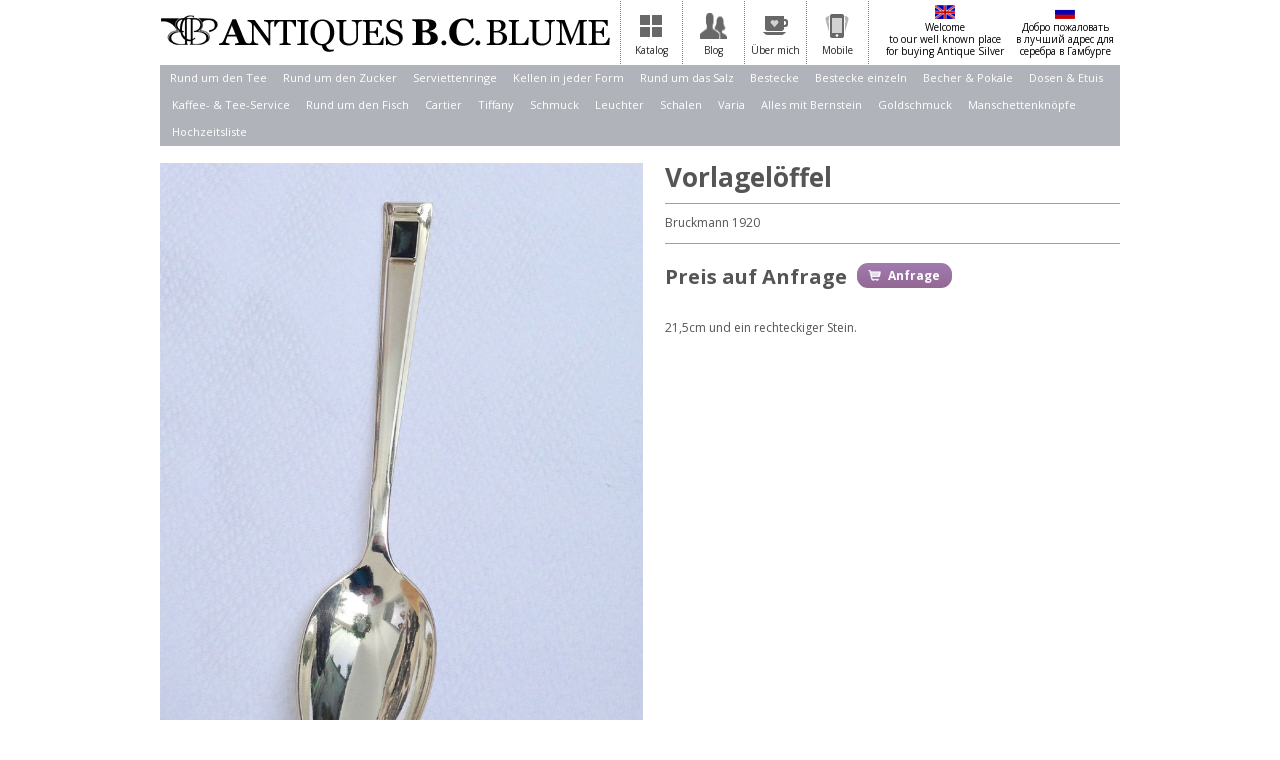

--- FILE ---
content_type: text/html; charset=utf-8
request_url: http://antiques-blume.com/item/1189-vorlageloffel
body_size: 6420
content:
<!DOCTYPE HTML>
<html lang="de">
<head>
  <meta charset=utf-8>
  <link href="/assets/application-b1ff3fe7b200348f29145aa3798bcdf4.css" media="all" rel="stylesheet" type="text/css" />
  <script src="/assets/application-04ce62d75230d010450dd817c2ee5acc.js" type="text/javascript"></script>
  <meta content="authenticity_token" name="csrf-param" />
<meta content="SrsVM3h+5ggLSCvCTva6CtvFDVY+XdLjtdNYyOer49A=" name="csrf-token" />
  <title>Antiques B.C. Blume - Vorlagelöffel</title>
<meta name="description" content="21,5cm und ein rechteckiger Stein.">
<meta name="keywords" content="Vorlagelöffel, Antiques B.C. Blume, Altes Silber">

  <title>Antiques B.C. Blume</title>
  <link href='http://fonts.googleapis.com/css?family=Open+Sans:400,700,600' rel='stylesheet' type='text/css'>
  <!--[if IE 8]><link rel="stylesheet" type="text/css" href="css/ie.css" /><![endif]-->
  <!--[if IE]><script type="text/javascript" src="js/ie.js"></script><![endif]-->
  <script type="text/javascript">
  var _gaq = _gaq || [];
  _gaq.push(['_setAccount', 'UA-39594714-1']);
  _gaq.push(['_trackPageview']);

  (function() {
    var ga = document.createElement('script'); ga.type = 'text/javascript'; ga.async = true;
    ga.src = ('https:' == document.location.protocol ? 'https://ssl' : 'http://www') + '.google-analytics.com/ga.js';
    var s = document.getElementsByTagName('script')[0]; s.parentNode.insertBefore(ga, s);
  })();
</script>
</head>
<body>
  <div id="wrapper">
    <header id="header">
      <div class="menu">
        <strong class="logo" style="width: 450px;margin-right: 10px;"><a href="/">Antiques B.C. Blume</a></strong>
        <ul class="top-nav">
          <li>
            <a href="/katalog">
              <span><img alt="Katalog" height="22" src="/assets/ico-01-46fe87451661241744ee235a8334f9e8.png" width="22" /></span>
              <strong>Katalog</strong>
            </a>
          </li>
          <li>
            <a href="/magazin">
              <span><img src="/assets/ico-02.png" alt="Magazin" width="27" height="26" /></span>
              <strong>Blog</strong>
            </a>
          </li>
          <li>
            <a href="/team">
              <span><img src="/assets/ico-04.png" alt="Über mich" width="25" height="19" /></span>
              <strong>Über mich</strong>
            </a>
          </li>
          <li>
            <a href="/mobile">
              <span><img src="/assets/ico-08.png" alt="Mobile" width="24" height="24" /></span>
              <strong>Mobile</strong>
            </a>
          </li>
        </ul>
        <ul class="panel">
          <li class="login" style="margin-top: 5px;">
            <img alt="En" src="/assets/en-504a6de8fb811bb48e83113b7eac6916.png" /><strong style="color: #000000;">Welcome<br>to our well known place<br>for buying Antique Silver</strong>
          </li>
          <li class="login" style="margin-top: 5px;">
            <img alt="Ru" src="/assets/ru-5e98e2010ec864fac69821502c013107.png" /><strong style="color: #000000;">Добро пожаловать<br>в лучший адрес для<br>серебра в Гамбурге</strong>
          </li>
        </ul>
        <!-- <ul class="panel">
          <li>
            <a href="#">
              <span><img class="hover" src="/assets/ico-09.png" alt="" width="26" height="23" /><img src="/assets/ico-09-alt.png" alt="" width="26" height="23" /></span>
              <strong>1 Stuck</strong>
            </a>
          </li>
          <li class="login">
            <a href="#">
              <em>jetzt anmelden</em>
              <strong>10 &euro; Neukunden-Rabatt</strong>
            </a>
          </li>
        </ul> -->
      </div>
      <nav id="nav">
        <ul>
          <li><a href="/katalog/rund+um+den+tee">Rund um den Tee</a></li>
          <li><a href="/katalog/rund+um+den+zucker">Rund um den Zucker</a></li>
          <li><a href="/katalog/serviettenringe">Serviettenringe</a></li>
          <li><a href="/katalog/kellen+in+jeder+form">Kellen in jeder Form</a></li>
          <li><a href="/katalog/rund+um+das+salz">Rund um das Salz</a></li>
          <li><a href="/katalog/bestecke">Bestecke</a></li>
          <li><a href="/katalog/bestecke+einzeln">Bestecke einzeln</a></li>
          <li><a href="/katalog/becher+%26+pokale">Becher &amp; Pokale</a></li>
          <li><a href="/katalog/dosen+%26+etuis">Dosen &amp; Etuis</a></li>
          <li><a href="/katalog/kaffee-+%26+tee-service">Kaffee- &amp; Tee-Service</a></li>
          <li><a href="/katalog/rund+um+den+fisch">Rund um den Fisch</a></li>
          <li><a href="/katalog/cartier">Cartier</a></li>
          <li><a href="/katalog/tiffany">Tiffany</a></li>
          <li><a href="/katalog/schmuck">Schmuck</a></li>
          <li><a href="/katalog/leuchter">Leuchter</a></li>
          <li><a href="/katalog/schalen">Schalen</a></li>
          <li><a href="/katalog/varia">Varia</a></li>
          <li><a href="/katalog/alles+mit+bernstein">Alles mit Bernstein</a></li>
          <li><a href="/katalog/goldschmuck">Goldschmuck</a></li>
          <li><a href="/katalog/manschettenkn%C3%B6pfe">Manschettenknöpfe</a></li>
          <li><a href="/katalog/hochzeitsliste">Hochzeitsliste</a></li>
        </ul>
      </nav>
    </header>

    <div id="page">
    </div>


    <section class="product">
  <div class="gallery-block">
    <div class="gallery">
      <div class="mask">
        <div class="slideset">
          <div class="slide"><img src="http://combinio.com/galleryapp/backend/images/1370820838.jpg" alt="" width="483"/></div>
            <!-- <div class="slide"><img src="/assets/img-08.jpg" alt="" width="483" height="361" /></div>
            <div class="slide"><img src="/assets/img-08.jpg" alt="" width="483" height="361" /></div> -->
          </div>
        </div>
      </div>
      <!-- <div class="thumbnails">
        <div class="mask">
          <div class="slideset">
            <div class="slide active"><a href="#"><img src="/assets/img-09.jpg" alt="" width="111" height="74" /></a></div>
            <div class="slide"><a href="#"><img src="/assets/img-10.jpg" alt="" width="105" height="74" /></a></div>
            <div class="slide"><a href="#"><img src="/assets/img-11.jpg" alt="" width="89" height="74" /></a></div>
          </div>
        </div>
      </div> -->
    </div>
    <div class="text-block">
      <h2><strong>Vorlagelöffel</strong><br></h2>
      <div class="text">
        <p>Bruckmann 1920</p>
      </div>
      <div class="area">

        <strong><span style="font-size:20px;">Preis auf Anfrage</span></strong>
        <a id="request-button" class="button" href="#">Anfrage</a><br>
      </div>
      <div id="request-form" style="display:none;" class="request-form">
        <form accept-charset="UTF-8" action="/request" class="login-form" method="post"><div style="margin:0;padding:0;display:inline"><input name="utf8" type="hidden" value="&#x2713;" /><input name="authenticity_token" type="hidden" value="SrsVM3h+5ggLSCvCTva6CtvFDVY+XdLjtdNYyOer49A=" /></div>
        <fieldset>
          <p class="request-header">Eine Anfrage an Frau Blume stellen:</p>
          <h4 id="request_email_label">Bitte korrekte E-Mail-Adresse eingeben:</h4>
          <div class="row ">
            <input id="request_email" name="request_email" type="text" value="E-Mail-Adresse eingeben" />
            <input id="item" name="item" type="hidden" value="1189" />
          </div>
          <div class="row">
            <textarea class="request-form-textarea" id="request_text" name="request_text">
</textarea>
          </div>
          <input id="submit_button" name="commit" type="submit" value="Anfrage senden" />
        </fieldset>
</form>      </div>
      <div class="blocktext">
        <p><p>21,5cm und ein rechteckiger Stein.</p></p>
      </div>
    </div>
  </section>
  <br><br>
  <section class="section">
    <header class="heading">
      <h2><strong>Mehr aus Bestecke einzeln</strong></h2>
    </header>
    <ul class="items-list">
      <li>
        <a href="/item/3286-hamburg-1780"><img alt="brand" height="175" src="http://combinio.com/galleryapp/backend/images/square_1456244961.jpg" width="175" /></a>
        <div class="text" style="background:none;">
          <ul class="add-nav">
            <li><a href="/item/3286-hamburg-1780">Details</a></li>
          </ul>
        </div>
      </li>
      <li>
        <a href="/item/3250-traubenschere"><img alt="brand" height="175" src="http://combinio.com/galleryapp/backend/images/square_1450652192.jpg" width="175" /></a>
        <div class="text" style="background:none;">
          <ul class="add-nav">
            <li><a href="/item/3250-traubenschere">Details</a></li>
          </ul>
        </div>
      </li>
      <li>
        <a href="/item/3248-tortenheber"><img alt="brand" height="175" src="http://combinio.com/galleryapp/backend/images/square_1450651762.jpg" width="175" /></a>
        <div class="text" style="background:none;">
          <ul class="add-nav">
            <li><a href="/item/3248-tortenheber">Details</a></li>
          </ul>
        </div>
      </li>
      <li>
        <a href="/item/3207-tortenheber"><img alt="brand" height="175" src="http://combinio.com/galleryapp/backend/images/square_1448807588.jpg" width="175" /></a>
        <div class="text" style="background:none;">
          <ul class="add-nav">
            <li><a href="/item/3207-tortenheber">Details</a></li>
          </ul>
        </div>
      </li>
      <li>
        <a href="/item/3201-holland-1737"><img alt="brand" height="175" src="http://combinio.com/galleryapp/backend/images/square_1448279542.jpg" width="175" /></a>
        <div class="text" style="background:none;">
          <ul class="add-nav">
            <li><a href="/item/3201-holland-1737">Details</a></li>
          </ul>
        </div>
      </li>
      <li>
        <a href="/item/3036-heber"><img alt="brand" height="175" src="http://combinio.com/galleryapp/backend/images/square_1434106405.jpg" width="175" /></a>
        <div class="text" style="background:none;">
          <ul class="add-nav">
            <li><a href="/item/3036-heber">Details</a></li>
          </ul>
        </div>
      </li>
      <li>
        <a href="/item/2964-vorlageloffel"><img alt="brand" height="175" src="http://combinio.com/galleryapp/backend/images/square_1430391344.jpg" width="175" /></a>
        <div class="text" style="background:none;">
          <ul class="add-nav">
            <li><a href="/item/2964-vorlageloffel">Details</a></li>
          </ul>
        </div>
      </li>
      <li>
        <a href="/item/2943-eiszange-georg-jensen"><img alt="brand" height="175" src="http://combinio.com/galleryapp/backend/images/square_1429544326.jpg" width="175" /></a>
        <div class="text" style="background:none;">
          <ul class="add-nav">
            <li><a href="/item/2943-eiszange-georg-jensen">Details</a></li>
          </ul>
        </div>
      </li>
      <li>
        <a href="/item/2939-spargelheber"><img alt="brand" height="175" src="http://combinio.com/galleryapp/backend/images/square_1429542931.jpg" width="175" /></a>
        <div class="text" style="background:none;">
          <ul class="add-nav">
            <li><a href="/item/2939-spargelheber">Details</a></li>
          </ul>
        </div>
      </li>
      <li>
        <a href="/item/2908-vorlageloffel"><img alt="brand" height="175" src="http://combinio.com/galleryapp/backend/images/square_1428397258.jpg" width="175" /></a>
        <div class="text" style="background:none;">
          <ul class="add-nav">
            <li><a href="/item/2908-vorlageloffel">Details</a></li>
          </ul>
        </div>
      </li>
      <li>
        <a href="/item/2923-heber"><img alt="brand" height="175" src="http://combinio.com/galleryapp/backend/images/square_1428396969.jpg" width="175" /></a>
        <div class="text" style="background:none;">
          <ul class="add-nav">
            <li><a href="/item/2923-heber">Details</a></li>
          </ul>
        </div>
      </li>
      <li>
        <a href="/item/2927-schweden-um-1900"><img alt="brand" height="175" src="http://combinio.com/galleryapp/backend/images/square_1428099024.jpg" width="175" /></a>
        <div class="text" style="background:none;">
          <ul class="add-nav">
            <li><a href="/item/2927-schweden-um-1900">Details</a></li>
          </ul>
        </div>
      </li>
      <li>
        <a href="/item/2903-spargelheber"><img alt="brand" height="175" src="http://combinio.com/galleryapp/backend/images/square_1427749617.jpg" width="175" /></a>
        <div class="text" style="background:none;">
          <ul class="add-nav">
            <li><a href="/item/2903-spargelheber">Details</a></li>
          </ul>
        </div>
      </li>
      <li>
        <a href="/item/2801-gebackzange"><img alt="brand" height="175" src="http://combinio.com/galleryapp/backend/images/square_1421709230.jpg" width="175" /></a>
        <div class="text" style="background:none;">
          <ul class="add-nav">
            <li><a href="/item/2801-gebackzange">Details</a></li>
          </ul>
        </div>
      </li>
      <li>
        <a href="/item/2764-tortenheber"><img alt="brand" height="175" src="http://combinio.com/galleryapp/backend/images/square_1421158114.jpg" width="175" /></a>
        <div class="text" style="background:none;">
          <ul class="add-nav">
            <li><a href="/item/2764-tortenheber">Details</a></li>
          </ul>
        </div>
      </li>
      <li>
        <a href="/item/2745-evald-nielsen"><img alt="brand" height="175" src="http://combinio.com/galleryapp/backend/images/square_1420672985.jpg" width="175" /></a>
        <div class="text" style="background:none;">
          <ul class="add-nav">
            <li><a href="/item/2745-evald-nielsen">Details</a></li>
          </ul>
        </div>
      </li>
      <li>
        <a href="/item/2728-spargelzange"><img alt="brand" height="175" src="http://combinio.com/galleryapp/backend/images/square_1420542072.jpg" width="175" /></a>
        <div class="text" style="background:none;">
          <ul class="add-nav">
            <li><a href="/item/2728-spargelzange">Details</a></li>
          </ul>
        </div>
      </li>
      <li>
        <a href="/item/2707-pastetenheber"><img alt="brand" height="175" src="http://combinio.com/galleryapp/backend/images/square_1418398101.jpg" width="175" /></a>
        <div class="text" style="background:none;">
          <ul class="add-nav">
            <li><a href="/item/2707-pastetenheber">Details</a></li>
          </ul>
        </div>
      </li>
      <li>
        <a href="/item/2703-deutsch-1860"><img alt="brand" height="175" src="http://combinio.com/galleryapp/backend/images/square_1418210879.jpg" width="175" /></a>
        <div class="text" style="background:none;">
          <ul class="add-nav">
            <li><a href="/item/2703-deutsch-1860">Details</a></li>
          </ul>
        </div>
      </li>
      <li>
        <a href="/item/2699-loffel-mit-schiff"><img alt="brand" height="175" src="http://combinio.com/galleryapp/backend/images/square_1418209379.jpg" width="175" /></a>
        <div class="text" style="background:none;">
          <ul class="add-nav">
            <li><a href="/item/2699-loffel-mit-schiff">Details</a></li>
          </ul>
        </div>
      </li>
      <li>
        <a href="/item/2696-vorlageloffel"><img alt="brand" height="175" src="http://combinio.com/galleryapp/backend/images/square_1418208470.jpg" width="175" /></a>
        <div class="text" style="background:none;">
          <ul class="add-nav">
            <li><a href="/item/2696-vorlageloffel">Details</a></li>
          </ul>
        </div>
      </li>
      <li>
        <a href="/item/2693-augsburger-faden"><img alt="brand" height="175" src="http://combinio.com/galleryapp/backend/images/square_1418058106.jpg" width="175" /></a>
        <div class="text" style="background:none;">
          <ul class="add-nav">
            <li><a href="/item/2693-augsburger-faden">Details</a></li>
          </ul>
        </div>
      </li>
      <li>
        <a href="/item/2689-jugendstil"><img alt="brand" height="175" src="http://combinio.com/galleryapp/backend/images/square_1417875397.jpg" width="175" /></a>
        <div class="text" style="background:none;">
          <ul class="add-nav">
            <li><a href="/item/2689-jugendstil">Details</a></li>
          </ul>
        </div>
      </li>
      <li>
        <a href="/item/2687-spargelheber"><img alt="brand" height="175" src="http://combinio.com/galleryapp/backend/images/square_1417874554.jpg" width="175" /></a>
        <div class="text" style="background:none;">
          <ul class="add-nav">
            <li><a href="/item/2687-spargelheber">Details</a></li>
          </ul>
        </div>
      </li>
      <li>
        <a href="/item/2682-prunkvoller-spargelheber"><img alt="brand" height="175" src="http://combinio.com/galleryapp/backend/images/square_1417872714.jpg" width="175" /></a>
        <div class="text" style="background:none;">
          <ul class="add-nav">
            <li><a href="/item/2682-prunkvoller-spargelheber">Details</a></li>
          </ul>
        </div>
      </li>
      <li>
        <a href="/item/2681-kopenhagen-1843"><img alt="brand" height="175" src="http://combinio.com/galleryapp/backend/images/square_1417872453.jpg" width="175" /></a>
        <div class="text" style="background:none;">
          <ul class="add-nav">
            <li><a href="/item/2681-kopenhagen-1843">Details</a></li>
          </ul>
        </div>
      </li>
      <li>
        <a href="/item/2654-salatbesteck-2-teilig"><img alt="brand" height="175" src="http://combinio.com/galleryapp/backend/images/square_1416350437.jpg" width="175" /></a>
        <div class="text" style="background:none;">
          <ul class="add-nav">
            <li><a href="/item/2654-salatbesteck-2-teilig">Details</a></li>
          </ul>
        </div>
      </li>
      <li>
        <a href="/item/2547-vorlageloffel-handarbeit"><img alt="brand" height="175" src="http://combinio.com/galleryapp/backend/images/square_1414347487.jpg" width="175" /></a>
        <div class="text" style="background:none;">
          <ul class="add-nav">
            <li><a href="/item/2547-vorlageloffel-handarbeit">Details</a></li>
          </ul>
        </div>
      </li>
      <li>
        <a href="/item/2494-traubenschere"><img alt="brand" height="175" src="http://combinio.com/galleryapp/backend/images/square_1405521144.jpg" width="175" /></a>
        <div class="text" style="background:none;">
          <ul class="add-nav">
            <li><a href="/item/2494-traubenschere">Details</a></li>
          </ul>
        </div>
      </li>
      <li>
        <a href="/item/2359-pastetenheber-mit-halbedelstein"><img alt="brand" height="175" src="http://combinio.com/galleryapp/backend/images/square_1399237215.jpg" width="175" /></a>
        <div class="text" style="background:none;">
          <ul class="add-nav">
            <li><a href="/item/2359-pastetenheber-mit-halbedelstein">Details</a></li>
          </ul>
        </div>
      </li>
      <li>
        <a href="/item/2343-tranchierbesteck-3-tlg"><img alt="brand" height="175" src="http://combinio.com/galleryapp/backend/images/square_1399028184.jpg" width="175" /></a>
        <div class="text" style="background:none;">
          <ul class="add-nav">
            <li><a href="/item/2343-tranchierbesteck-3-tlg">Details</a></li>
          </ul>
        </div>
      </li>
      <li>
        <a href="/item/2200-tortenheber-chippendale"><img alt="brand" height="175" src="http://combinio.com/galleryapp/backend/images/square_1395850742.jpg" width="175" /></a>
        <div class="text" style="background:none;">
          <ul class="add-nav">
            <li><a href="/item/2200-tortenheber-chippendale">Details</a></li>
          </ul>
        </div>
      </li>
      <li>
        <a href="/item/2182-spargelheber"><img alt="brand" height="175" src="http://combinio.com/galleryapp/backend/images/square_1395658266.jpg" width="175" /></a>
        <div class="text" style="background:none;">
          <ul class="add-nav">
            <li><a href="/item/2182-spargelheber">Details</a></li>
          </ul>
        </div>
      </li>
      <li>
        <a href="/item/2169-russland-1856"><img alt="brand" height="175" src="http://combinio.com/galleryapp/backend/images/square_1395416003.jpg" width="175" /></a>
        <div class="text" style="background:none;">
          <ul class="add-nav">
            <li><a href="/item/2169-russland-1856">Details</a></li>
          </ul>
        </div>
      </li>
      <li>
        <a href="/item/2130-tortenheber-spaten"><img alt="brand" height="175" src="http://combinio.com/galleryapp/backend/images/square_1392739877.jpg" width="175" /></a>
        <div class="text" style="background:none;">
          <ul class="add-nav">
            <li><a href="/item/2130-tortenheber-spaten">Details</a></li>
          </ul>
        </div>
      </li>
      <li>
        <a href="/item/2123-3-verschiedene-vorlageloffel"><img alt="brand" height="175" src="http://combinio.com/galleryapp/backend/images/square_1392737115.jpg" width="175" /></a>
        <div class="text" style="background:none;">
          <ul class="add-nav">
            <li><a href="/item/2123-3-verschiedene-vorlageloffel">Details</a></li>
          </ul>
        </div>
      </li>
      <li>
        <a href="/item/2117-vorlageloffel-handarbeit"><img alt="brand" height="175" src="http://combinio.com/galleryapp/backend/images/square_1392651905.jpg" width="175" /></a>
        <div class="text" style="background:none;">
          <ul class="add-nav">
            <li><a href="/item/2117-vorlageloffel-handarbeit">Details</a></li>
          </ul>
        </div>
      </li>
      <li>
        <a href="/item/2113-wien-1870"><img alt="brand" height="175" src="http://combinio.com/galleryapp/backend/images/square_1392649132.jpg" width="175" /></a>
        <div class="text" style="background:none;">
          <ul class="add-nav">
            <li><a href="/item/2113-wien-1870">Details</a></li>
          </ul>
        </div>
      </li>
      <li>
        <a href="/item/2111-3-verschiedene-vorlageloffel"><img alt="brand" height="175" src="http://combinio.com/galleryapp/backend/images/square_1392648599.jpg" width="175" /></a>
        <div class="text" style="background:none;">
          <ul class="add-nav">
            <li><a href="/item/2111-3-verschiedene-vorlageloffel">Details</a></li>
          </ul>
        </div>
      </li>
      <li>
        <a href="/item/2104-loffel-mit-schiff"><img alt="brand" height="175" src="http://combinio.com/galleryapp/backend/images/square_1392374318.jpg" width="175" /></a>
        <div class="text" style="background:none;">
          <ul class="add-nav">
            <li><a href="/item/2104-loffel-mit-schiff">Details</a></li>
          </ul>
        </div>
      </li>
      <li>
        <a href="/item/2091-danemark-1930-cohr"><img alt="brand" height="175" src="http://combinio.com/galleryapp/backend/images/square_1392218003.jpg" width="175" /></a>
        <div class="text" style="background:none;">
          <ul class="add-nav">
            <li><a href="/item/2091-danemark-1930-cohr">Details</a></li>
          </ul>
        </div>
      </li>
      <li>
        <a href="/item/2089-kasehobel"><img alt="brand" height="175" src="http://combinio.com/galleryapp/backend/images/square_1392217446.jpg" width="175" /></a>
        <div class="text" style="background:none;">
          <ul class="add-nav">
            <li><a href="/item/2089-kasehobel">Details</a></li>
          </ul>
        </div>
      </li>
      <li>
        <a href="/item/2041-traubenschere"><img alt="brand" height="175" src="http://combinio.com/galleryapp/backend/images/square_1392200830.jpg" width="175" /></a>
        <div class="text" style="background:none;">
          <ul class="add-nav">
            <li><a href="/item/2041-traubenschere">Details</a></li>
          </ul>
        </div>
      </li>
      <li>
        <a href="/item/2063-traubenschere"><img alt="brand" height="175" src="http://combinio.com/galleryapp/backend/images/square_1391986915.jpg" width="175" /></a>
        <div class="text" style="background:none;">
          <ul class="add-nav">
            <li><a href="/item/2063-traubenschere">Details</a></li>
          </ul>
        </div>
      </li>
      <li>
        <a href="/item/2061-hummel-hummel"><img alt="brand" height="175" src="http://combinio.com/galleryapp/backend/images/square_1391986293.jpg" width="175" /></a>
        <div class="text" style="background:none;">
          <ul class="add-nav">
            <li><a href="/item/2061-hummel-hummel">Details</a></li>
          </ul>
        </div>
      </li>
      <li>
        <a href="/item/2045-kinderbesteck-i-orig-kasten"><img alt="brand" height="175" src="http://combinio.com/galleryapp/backend/images/square_1391701349.jpg" width="175" /></a>
        <div class="text" style="background:none;">
          <ul class="add-nav">
            <li><a href="/item/2045-kinderbesteck-i-orig-kasten">Details</a></li>
          </ul>
        </div>
      </li>
      <li>
        <a href="/item/2038-zweiteiliges-salatbesteck"><img alt="brand" height="175" src="http://combinio.com/galleryapp/backend/images/square_1391698740.jpg" width="175" /></a>
        <div class="text" style="background:none;">
          <ul class="add-nav">
            <li><a href="/item/2038-zweiteiliges-salatbesteck">Details</a></li>
          </ul>
        </div>
      </li>
      <li>
        <a href="/item/2025-frankreich-1890"><img alt="brand" height="175" src="http://combinio.com/galleryapp/backend/images/square_1391645659.jpg" width="175" /></a>
        <div class="text" style="background:none;">
          <ul class="add-nav">
            <li><a href="/item/2025-frankreich-1890">Details</a></li>
          </ul>
        </div>
      </li>
      <li>
        <a href="/item/2008-augsburger-faden"><img alt="brand" height="175" src="http://combinio.com/galleryapp/backend/images/square_1391528166.jpg" width="175" /></a>
        <div class="text" style="background:none;">
          <ul class="add-nav">
            <li><a href="/item/2008-augsburger-faden">Details</a></li>
          </ul>
        </div>
      </li>
      <li>
        <a href="/item/1970-vorlageloffel-handarbeit"><img alt="brand" height="175" src="http://combinio.com/galleryapp/backend/images/square_1391077860.jpg" width="175" /></a>
        <div class="text" style="background:none;">
          <ul class="add-nav">
            <li><a href="/item/1970-vorlageloffel-handarbeit">Details</a></li>
          </ul>
        </div>
      </li>
      <li>
        <a href="/item/1926-kleiner-loffel-im-etui"><img alt="brand" height="175" src="http://combinio.com/galleryapp/backend/images/square_1390057758.jpg" width="175" /></a>
        <div class="text" style="background:none;">
          <ul class="add-nav">
            <li><a href="/item/1926-kleiner-loffel-im-etui">Details</a></li>
          </ul>
        </div>
      </li>
      <li>
        <a href="/item/1882-knochenhalter"><img alt="brand" height="175" src="http://combinio.com/galleryapp/backend/images/square_1389545231.jpg" width="175" /></a>
        <div class="text" style="background:none;">
          <ul class="add-nav">
            <li><a href="/item/1882-knochenhalter">Details</a></li>
          </ul>
        </div>
      </li>
      <li>
        <a href="/item/1808-tortenheber"><img alt="brand" height="175" src="http://combinio.com/galleryapp/backend/images/square_1387619391.jpg" width="175" /></a>
        <div class="text" style="background:none;">
          <ul class="add-nav">
            <li><a href="/item/1808-tortenheber">Details</a></li>
          </ul>
        </div>
      </li>
      <li>
        <a href="/item/1724-salatbesteck"><img alt="brand" height="175" src="http://combinio.com/galleryapp/backend/images/square_1385391815.jpg" width="175" /></a>
        <div class="text" style="background:none;">
          <ul class="add-nav">
            <li><a href="/item/1724-salatbesteck">Details</a></li>
          </ul>
        </div>
      </li>
      <li>
        <a href="/item/1623-gebackzange"><img alt="brand" height="175" src="http://combinio.com/galleryapp/backend/images/square_1379343956.jpg" width="175" /></a>
        <div class="text" style="background:none;">
          <ul class="add-nav">
            <li><a href="/item/1623-gebackzange">Details</a></li>
          </ul>
        </div>
      </li>
      <li>
        <a href="/item/1614-friesenloffel-mit-stein"><img alt="brand" height="175" src="http://combinio.com/galleryapp/backend/images/square_1379000098.jpg" width="175" /></a>
        <div class="text" style="background:none;">
          <ul class="add-nav">
            <li><a href="/item/1614-friesenloffel-mit-stein">Details</a></li>
          </ul>
        </div>
      </li>
      <li>
        <a href="/item/1597-kleines-salatbesteck"><img alt="brand" height="175" src="http://combinio.com/galleryapp/backend/images/square_1378740866.jpg" width="175" /></a>
        <div class="text" style="background:none;">
          <ul class="add-nav">
            <li><a href="/item/1597-kleines-salatbesteck">Details</a></li>
          </ul>
        </div>
      </li>
      <li>
        <a href="/item/1590-mokkaloffel"><img alt="brand" height="175" src="http://combinio.com/galleryapp/backend/images/square_1378474059.jpg" width="175" /></a>
        <div class="text" style="background:none;">
          <ul class="add-nav">
            <li><a href="/item/1590-mokkaloffel">Details</a></li>
          </ul>
        </div>
      </li>
      <li>
        <a href="/item/1541-vorlageloffel-paar"><img alt="brand" height="175" src="http://combinio.com/galleryapp/backend/images/square_1377011098.jpg" width="175" /></a>
        <div class="text" style="background:none;">
          <ul class="add-nav">
            <li><a href="/item/1541-vorlageloffel-paar">Details</a></li>
          </ul>
        </div>
      </li>
      <li>
        <a href="/item/1535-tortenheber"><img alt="brand" height="175" src="http://combinio.com/galleryapp/backend/images/square_1377008904.jpg" width="175" /></a>
        <div class="text" style="background:none;">
          <ul class="add-nav">
            <li><a href="/item/1535-tortenheber">Details</a></li>
          </ul>
        </div>
      </li>
      <li>
        <a href="/item/1472-tortenheber"><img alt="brand" height="175" src="http://combinio.com/galleryapp/backend/images/square_1376260051.jpg" width="175" /></a>
        <div class="text" style="background:none;">
          <ul class="add-nav">
            <li><a href="/item/1472-tortenheber">Details</a></li>
          </ul>
        </div>
      </li>
      <li>
        <a href="/item/1386-tortenheber"><img alt="brand" height="175" src="http://combinio.com/galleryapp/backend/images/square_1373717634.jpg" width="175" /></a>
        <div class="text" style="background:none;">
          <ul class="add-nav">
            <li><a href="/item/1386-tortenheber">Details</a></li>
          </ul>
        </div>
      </li>
      <li>
        <a href="/item/1353-eiszange"><img alt="brand" height="175" src="http://combinio.com/galleryapp/backend/images/square_1372948918.jpg" width="175" /></a>
        <div class="text" style="background:none;">
          <ul class="add-nav">
            <li><a href="/item/1353-eiszange">Details</a></li>
          </ul>
        </div>
      </li>
      <li>
        <a href="/item/1343-4-kuchengabeln"><img alt="brand" height="175" src="http://combinio.com/galleryapp/backend/images/square_1372946498.jpg" width="175" /></a>
        <div class="text" style="background:none;">
          <ul class="add-nav">
            <li><a href="/item/1343-4-kuchengabeln">Details</a></li>
          </ul>
        </div>
      </li>
      <li>
        <a href="/item/1316-loffel-mit-schiff"><img alt="brand" height="175" src="http://combinio.com/galleryapp/backend/images/square_1372674127.jpg" width="175" /></a>
        <div class="text" style="background:none;">
          <ul class="add-nav">
            <li><a href="/item/1316-loffel-mit-schiff">Details</a></li>
          </ul>
        </div>
      </li>
      <li>
        <a href="/item/1303-vorlageloffel"><img alt="brand" height="175" src="http://combinio.com/galleryapp/backend/images/square_1372609624.jpg" width="175" /></a>
        <div class="text" style="background:none;">
          <ul class="add-nav">
            <li><a href="/item/1303-vorlageloffel">Details</a></li>
          </ul>
        </div>
      </li>
      <li>
        <a href="/item/1219-vorlageloffel"><img alt="brand" height="175" src="http://combinio.com/galleryapp/backend/images/square_1371139714.jpg" width="175" /></a>
        <div class="text" style="background:none;">
          <ul class="add-nav">
            <li><a href="/item/1219-vorlageloffel">Details</a></li>
          </ul>
        </div>
      </li>
      <li>
        <a href="/item/1190-heber"><img alt="brand" height="175" src="http://combinio.com/galleryapp/backend/images/square_1370821078.jpg" width="175" /></a>
        <div class="text" style="background:none;">
          <ul class="add-nav">
            <li><a href="/item/1190-heber">Details</a></li>
          </ul>
        </div>
      </li>
      <li>
        <a href="/item/1189-vorlageloffel"><img alt="brand" height="175" src="http://combinio.com/galleryapp/backend/images/square_1370820838.jpg" width="175" /></a>
        <div class="text" style="background:none;">
          <ul class="add-nav">
            <li><a href="/item/1189-vorlageloffel">Details</a></li>
          </ul>
        </div>
      </li>
      <li>
        <a href="/item/1188-tortenheber"><img alt="brand" height="175" src="http://combinio.com/galleryapp/backend/images/square_1370820567.jpg" width="175" /></a>
        <div class="text" style="background:none;">
          <ul class="add-nav">
            <li><a href="/item/1188-tortenheber">Details</a></li>
          </ul>
        </div>
      </li>
      <li>
        <a href="/item/1157-vorlageloffel"><img alt="brand" height="175" src="http://combinio.com/galleryapp/backend/images/square_1370521971.jpg" width="175" /></a>
        <div class="text" style="background:none;">
          <ul class="add-nav">
            <li><a href="/item/1157-vorlageloffel">Details</a></li>
          </ul>
        </div>
      </li>
      <li>
        <a href="/item/1110-kuchenbesteck"><img alt="brand" height="175" src="http://combinio.com/galleryapp/backend/images/square_1370206655.jpg" width="175" /></a>
        <div class="text" style="background:none;">
          <ul class="add-nav">
            <li><a href="/item/1110-kuchenbesteck">Details</a></li>
          </ul>
        </div>
      </li>
      <li>
        <a href="/item/1104-vorlageloffel"><img alt="brand" height="175" src="http://combinio.com/galleryapp/backend/images/square_1370204903.jpg" width="175" /></a>
        <div class="text" style="background:none;">
          <ul class="add-nav">
            <li><a href="/item/1104-vorlageloffel">Details</a></li>
          </ul>
        </div>
      </li>
      <li>
        <a href="/item/1035-loffel-mit-erdbeeren"><img alt="brand" height="175" src="http://combinio.com/galleryapp/backend/images/square_1368548597.jpg" width="175" /></a>
        <div class="text" style="background:none;">
          <ul class="add-nav">
            <li><a href="/item/1035-loffel-mit-erdbeeren">Details</a></li>
          </ul>
        </div>
      </li>
      <li>
        <a href="/item/973-tortenheber"><img alt="brand" height="175" src="http://combinio.com/galleryapp/backend/images/square_1367229379.jpg" width="175" /></a>
        <div class="text" style="background:none;">
          <ul class="add-nav">
            <li><a href="/item/973-tortenheber">Details</a></li>
          </ul>
        </div>
      </li>
      <li>
        <a href="/item/957-vorlegegabel"><img alt="brand" height="175" src="http://combinio.com/galleryapp/backend/images/square_1367186447.jpg" width="175" /></a>
        <div class="text" style="background:none;">
          <ul class="add-nav">
            <li><a href="/item/957-vorlegegabel">Details</a></li>
          </ul>
        </div>
      </li>
      <li>
        <a href="/item/945-nussknacker"><img alt="brand" height="175" src="http://combinio.com/galleryapp/backend/images/square_1367155705.jpg" width="175" /></a>
        <div class="text" style="background:none;">
          <ul class="add-nav">
            <li><a href="/item/945-nussknacker">Details</a></li>
          </ul>
        </div>
      </li>
      <li>
        <a href="/item/944-vorlageloffel-kaktus"><img alt="brand" height="175" src="http://combinio.com/galleryapp/backend/images/square_1367155502.jpg" width="175" /></a>
        <div class="text" style="background:none;">
          <ul class="add-nav">
            <li><a href="/item/944-vorlageloffel-kaktus">Details</a></li>
          </ul>
        </div>
      </li>
      <li>
        <a href="/item/885-tortenheber-mit-beingriff"><img alt="brand" height="175" src="http://combinio.com/galleryapp/backend/images/square_1366386978.jpg" width="175" /></a>
        <div class="text" style="background:none;">
          <ul class="add-nav">
            <li><a href="/item/885-tortenheber-mit-beingriff">Details</a></li>
          </ul>
        </div>
      </li>
      <li>
        <a href="/item/882-heber"><img alt="brand" height="175" src="http://combinio.com/galleryapp/backend/images/square_1366385592.jpg" width="175" /></a>
        <div class="text" style="background:none;">
          <ul class="add-nav">
            <li><a href="/item/882-heber">Details</a></li>
          </ul>
        </div>
      </li>
      <li>
        <a href="/item/695-spargelheber"><img alt="brand" height="175" src="http://combinio.com/galleryapp/backend/images/square_1364138684.jpg" width="175" /></a>
        <div class="text" style="background:none;">
          <ul class="add-nav">
            <li><a href="/item/695-spargelheber">Details</a></li>
          </ul>
        </div>
      </li>
      <li>
        <a href="/item/680-gebackheber"><img alt="brand" height="175" src="http://combinio.com/galleryapp/backend/images/square_1363881695.jpg" width="175" /></a>
        <div class="text" style="background:none;">
          <ul class="add-nav">
            <li><a href="/item/680-gebackheber">Details</a></li>
          </ul>
        </div>
      </li>
      <li>
        <a href="/item/664-loffel"><img alt="brand" height="175" src="http://combinio.com/galleryapp/backend/images/square_1363796156.jpg" width="175" /></a>
        <div class="text" style="background:none;">
          <ul class="add-nav">
            <li><a href="/item/664-loffel">Details</a></li>
          </ul>
        </div>
      </li>
      <li>
        <a href="/item/519-spargelzange"><img alt="brand" height="175" src="http://combinio.com/galleryapp/backend/images/square_1362067352.jpg" width="175" /></a>
        <div class="text" style="background:none;">
          <ul class="add-nav">
            <li><a href="/item/519-spargelzange">Details</a></li>
          </ul>
        </div>
      </li>
      <li>
        <a href="/item/507-spargelheber"><img alt="brand" height="175" src="http://combinio.com/galleryapp/backend/images/square_1362060829.jpg" width="175" /></a>
        <div class="text" style="background:none;">
          <ul class="add-nav">
            <li><a href="/item/507-spargelheber">Details</a></li>
          </ul>
        </div>
      </li>
      <li>
        <a href="/item/511-spargelheber"><img alt="brand" height="175" src="http://combinio.com/galleryapp/backend/images/square_1362064613.jpg" width="175" /></a>
        <div class="text" style="background:none;">
          <ul class="add-nav">
            <li><a href="/item/511-spargelheber">Details</a></li>
          </ul>
        </div>
      </li>
      <li>
        <a href="/item/509-spargelzange"><img alt="brand" height="175" src="http://combinio.com/galleryapp/backend/images/square_1362062832.jpg" width="175" /></a>
        <div class="text" style="background:none;">
          <ul class="add-nav">
            <li><a href="/item/509-spargelzange">Details</a></li>
          </ul>
        </div>
      </li>
      <li>
        <a href="/item/583-gebackzange"><img alt="brand" height="175" src="http://combinio.com/galleryapp/backend/images/square_1363019589.jpg" width="175" /></a>
        <div class="text" style="background:none;">
          <ul class="add-nav">
            <li><a href="/item/583-gebackzange">Details</a></li>
          </ul>
        </div>
      </li>
      <li>
        <a href="/item/491-kinder-loffel"><img alt="brand" height="175" src="http://combinio.com/galleryapp/backend/images/square_1361748849.jpg" width="175" /></a>
        <div class="text" style="background:none;">
          <ul class="add-nav">
            <li><a href="/item/491-kinder-loffel">Details</a></li>
          </ul>
        </div>
      </li>
      <li>
        <a href="/item/489-geflugelschere"><img alt="brand" height="175" src="http://combinio.com/galleryapp/backend/images/square_1361748158.jpg" width="175" /></a>
        <div class="text" style="background:none;">
          <ul class="add-nav">
            <li><a href="/item/489-geflugelschere">Details</a></li>
          </ul>
        </div>
      </li>
      <li>
        <a href="/item/498-spargelheber"><img alt="brand" height="175" src="http://combinio.com/galleryapp/backend/images/square_1361813054.jpg" width="175" /></a>
        <div class="text" style="background:none;">
          <ul class="add-nav">
            <li><a href="/item/498-spargelheber">Details</a></li>
          </ul>
        </div>
      </li>
      <li>
        <a href="/item/555-spargelheber"><img alt="brand" height="175" src="http://combinio.com/galleryapp/backend/images/square_1362830019.jpg" width="175" /></a>
        <div class="text" style="background:none;">
          <ul class="add-nav">
            <li><a href="/item/555-spargelheber">Details</a></li>
          </ul>
        </div>
      </li>
      <li>
        <a href="/item/409-tortenheber"><img alt="brand" height="175" src="http://combinio.com/galleryapp/backend/images/square_1361270019.jpg" width="175" /></a>
        <div class="text" style="background:none;">
          <ul class="add-nav">
            <li><a href="/item/409-tortenheber">Details</a></li>
          </ul>
        </div>
      </li>
      <li>
        <a href="/item/405-spagelheber"><img alt="brand" height="175" src="http://combinio.com/galleryapp/backend/images/square_1361268366.jpg" width="175" /></a>
        <div class="text" style="background:none;">
          <ul class="add-nav">
            <li><a href="/item/405-spagelheber">Details</a></li>
          </ul>
        </div>
      </li>
    </ul>
  </section>
  <br>
  <script type="text/javascript">
  function isValidEmailAddress(emailAddress) {
    var pattern = new RegExp(/^((([a-z]|\d|[!#\$%&'\*\+\-\/=\?\^_`{\|}~]|[\u00A0-\uD7FF\uF900-\uFDCF\uFDF0-\uFFEF])+(\.([a-z]|\d|[!#\$%&'\*\+\-\/=\?\^_`{\|}~]|[\u00A0-\uD7FF\uF900-\uFDCF\uFDF0-\uFFEF])+)*)|((\x22)((((\x20|\x09)*(\x0d\x0a))?(\x20|\x09)+)?(([\x01-\x08\x0b\x0c\x0e-\x1f\x7f]|\x21|[\x23-\x5b]|[\x5d-\x7e]|[\u00A0-\uD7FF\uF900-\uFDCF\uFDF0-\uFFEF])|(\\([\x01-\x09\x0b\x0c\x0d-\x7f]|[\u00A0-\uD7FF\uF900-\uFDCF\uFDF0-\uFFEF]))))*(((\x20|\x09)*(\x0d\x0a))?(\x20|\x09)+)?(\x22)))@((([a-z]|\d|[\u00A0-\uD7FF\uF900-\uFDCF\uFDF0-\uFFEF])|(([a-z]|\d|[\u00A0-\uD7FF\uF900-\uFDCF\uFDF0-\uFFEF])([a-z]|\d|-|\.|_|~|[\u00A0-\uD7FF\uF900-\uFDCF\uFDF0-\uFFEF])*([a-z]|\d|[\u00A0-\uD7FF\uF900-\uFDCF\uFDF0-\uFFEF])))\.)+(([a-z]|[\u00A0-\uD7FF\uF900-\uFDCF\uFDF0-\uFFEF])|(([a-z]|[\u00A0-\uD7FF\uF900-\uFDCF\uFDF0-\uFFEF])([a-z]|\d|-|\.|_|~|[\u00A0-\uD7FF\uF900-\uFDCF\uFDF0-\uFFEF])*([a-z]|[\u00A0-\uD7FF\uF900-\uFDCF\uFDF0-\uFFEF])))\.?$/i);
    return pattern.test(emailAddress);
  };
  $(document).ready(function() {

    $("#submit_button").hide();
    $("#request_email").bind("keypress", function(e) {
      if (e.keyCode == 13) return false;
    });

    $('#request_email').on('keyup blur change', function() {
      if ( isValidEmailAddress($('#request_email').val())){
        $("#submit_button").show();
        $("#request_email_label").hide();
      }else{
        $("#submit_button").hide();
        $("#request_email_label").show();
      }
    });


    $("#request-button").click(function() {
      if ($("#request-form").is(":hidden")) {
        $("#request-form").slideDown("fast");
      } else {
        $("#request-form").slideUp("fast");
      }
    });
    $("#description").click(function() {
      $("#description").addClass("active");
      $("#details").removeClass("active");
      $("#decription_holder").show();
      $("#details_holder").hide();
    });
    $("#details").click(function() {
      $("#details").addClass("active");
      $("#description").removeClass("active");
      $("#details_holder").show();
      $("#decription_holder").hide();
    });
    $("#shipping").click(function() {
      $("#details").addClass("active");
      $("#description").removeClass("active");
      $("#details_holder").show();
      $("#decription_holder").hide();
    });
  });
</script>


    <footer id="footer">
      <div class="footer-menu">
        <strong class="logo" style=" width: 247px; margin-right: 27px; "><a href="/">Antiques B.C. Blume</a></strong>
        <ul class="footer-nav">
          <li>
            <h4>Antiques<br>B.C. Blume</h4>
            <ul>
              <li>
                <a href="/katalog">Katalog</a>
              </li>
              <li>
                <a href="/team">Über mich</a>
              </li>
              <li>
                <a href="/laden">Geschäft</a>
              </li>
              <li>
                <a href="/mobile">Mobile</a>
              </li>
              <li>
                <a href="/impressum">Impressum</a>
              </li>
              <li>
                <a href="/datenschutzerklaerung">Datenschutz</a>
              </li>
            </ul>
          </li>
          <li>
            <h4>Aktuelles</h4>
            <ul>
              <li><a href="/item/2068-4-eierbecher">4 Eierbecher</a></li>
              <li><a href="/item/3290-7-hummergabeln">7 Hummergabeln</a></li>
              <li><a href="/item/3289-kopenhagen-1921">Kopenhagen 1921</a></li>
              <li><a href="/item/3288-paris-1753">Paris 1753</a></li>
              <li><a href="/item/3287-6-kleine-untersetzer">6 kleine Unt...</a></li>
              <li><a href="/item/3286-hamburg-1780">Hamburg 1780</a></li>
              <li><a href="/item/3236-serviettenring">Serviettenring</a></li>
              <li><a href="/item/1486-kaffee-und-teeservice">Kaffee und T...</a></li>
              <li><a href="/item/3282-munzbecher">Münzbecher</a></li>
              <li><a href="/item/3281-handarbeit-von-pott">Handarbeit v...</a></li>
              <li><a href="/katalog">mehr...</a></li>
            </ul>
          </li>
          <li>
            <h4>Katalog</h4>
            <ul>
              <li><a href="/katalog/rund+um+den+tee">Rund um den Tee</a></li>
              <li><a href="/katalog/rund+um+den+zucker">Rund um den Zucker</a></li>
              <li><a href="/katalog/serviettenringe">Serviettenringe</a></li>
              <li><a href="/katalog/kellen+in+jeder+form">Kellen in jeder Form</a></li>
              <li><a href="/katalog/rund+um+das+salz">Rund um das Salz</a></li>
              <li><a href="/katalog/bestecke">Bestecke</a></li>
              <li><a href="/katalog/bestecke+einzeln">Bestecke einzeln</a></li>
              <li><a href="/katalog/becher+%26+pokale">Becher &amp; Pokale</a></li>
              <li><a href="/katalog/dosen+%26+etuis">Dosen &amp; Etuis</a></li>
              <li><a href="/katalog/kaffee-+%26+tee-service">Kaffee- &amp; Tee-Service</a></li>
              <li><a href="/katalog/rund+um+den+fisch">Rund um den Fisch</a></li>
              <li><a href="/katalog/cartier">Cartier</a></li>
              <li><a href="/katalog/tiffany">Tiffany</a></li>
              <li><a href="/katalog/schmuck">Schmuck</a></li>
              <li><a href="/katalog/leuchter">Leuchter</a></li>
              <li><a href="/katalog/schalen">Schalen</a></li>
              <li><a href="/katalog/varia">Varia</a></li>
              <li><a href="/katalog/alles+mit+bernstein">Alles mit Bernstein</a></li>
              <li><a href="/katalog/goldschmuck">Goldschmuck</a></li>
              <li><a href="/katalog/manschettenkn%C3%B6pfe">Manschettenknöpfe</a></li>
              <li><a href="/katalog/hochzeitsliste">Hochzeitsliste</a></li>
            </ul>
          </li>
        </ul>
        <ul class="social-networks">
          <li><a class="twitter" target="_blank" href="">twitter</a></li>
          <li><a class="facebook" target="_blank" href="">facebook</a></li>
          <li><a class="pinterest" target="_blank" href="">pinterest</a></li>
        </ul>
      </div>
      <div class="copyright">
        <p>Copyright © 2013 Antiques B.C. Blume. Alle Rechte vorbehalten.
          <br>
          Webseite, Online-Shop und iPad-App erstellt von Combinio GmbH</p>
        </div>
      </footer>
    </div>
  </body>
  </html>

--- FILE ---
content_type: text/css
request_url: http://antiques-blume.com/assets/application-b1ff3fe7b200348f29145aa3798bcdf4.css
body_size: 5713
content:
@font-face{font-family:'lokaldesignregular';src:url(/assets/-lokaldesign-webfont.eot);src:url(/assets/-lokaldesign-webfont.eot?#iefix) format("embedded-opentype"),url(/assets/-lokaldesign-webfont.woff) format("woff"),url(/assets/-lokaldesign-webfont.ttf) format("truetype"),url(/assets/-lokaldesign-webfont.svg#lokaldesignregular) format("svg");font-weight:normal;font-style:normal}.flash-notice{padding:10px 10px;background:none repeat scroll 0 0 #ECEBEB;color:#be0097;margin-bottom:20px;font-size:16px;font-weight:bold}.blocktext{text-align:justify}.indexprice{color:white;font-weight:bold;font-size:16px;margin:3px 4px 0 0 !important}html,body,div,span,applet,object,iframe,h1,h2,h3,h4,h5,h6,p,blockquote,pre,a,abbr,acronym,address,big,cite,code,del,dfn,em,img,ins,kbd,q,s,samp,small,strike,strong,sub,sup,tt,var,b,u,i,center,dl,dt,dd,ol,ul,li,fieldset,form,label,legend,table,caption,tbody,tfoot,thead,tr,th,td,article,aside,canvas,details,embed,figure,figcaption,footer,header,hgroup,menu,nav,output,ruby,section,summary,time,mark,audio,video{margin:0;padding:0;border:0;font-size:100%;font:inherit;vertical-align:baseline}article,aside,details,figcaption,figure,footer,header,hgroup,menu,nav,section{display:block}ol,ul{list-style:none}blockquote,q{quotes:none}blockquote:before,blockquote:after,q:before,q:after{content:'';content:none}table{border-collapse:collapse;border-spacing:0}body{margin:0;color:#555;font:12px/14px 'Open Sans', Arial, Helvetica, sans-serif;background:#fff}img{border-style:none}a{text-decoration:none;color:#fff}a:hover{text-decoration:none}a:active{background-color:transparent}input,textarea,select{font:100% Arial, Helvetica, sans-serif;vertical-align:middle;color:#000}#wrapper{width:960px;margin:0 auto}#header{background:#ffffff;margin:0 0 17px;position:relative;z-index:10}#header .menu{height:1%}#header .menu:after{content:"";display:block;clear:both}.logo{float:left;width:258px;height:38px;background:url(/assets/logo-ee9c1238816e2c00c3ba3291644bd8f4.png) no-repeat;text-indent:-9999px;overflow:hidden;margin:14px 12px 0 0px}.logo a{height:100%;display:block}.top-nav{float:left;margin:0 10px 0 0;padding:0 0 0 1px;background:url(/assets/separator-01-72f106a79b1f15d29d29fdc5d40c157f.png) repeat-y}.top-nav li{float:left;padding:0 1px 0 0;background:url(/assets/separator-01-72f106a79b1f15d29d29fdc5d40c157f.png) repeat-y 100% 0;min-width:61px}.top-nav a{display:block;padding:12px 0 9px;text-align:center;font-size:10px;line-height:12px;opacity:0.85;filter:alpha(opacity=85);color:#000000}.top-nav a:hover,.top-nav .active a{text-decoration:none;background:#d6d6d6;opacity:1;filter:alpha(opacity=100)}.top-nav a span,.panel a span{display:block;margin:0 0 5px;width:51px;height:27px;white-space:nowrap}.top-nav a span:after,.panel a span:after{content:"";display:inline-block;vertical-align:middle;width:1px;height:100%;margin:0 0 0 -10px;overflow:hidden}.top-nav a span img,.panel a span img{vertical-align:middle;display:inline-block;white-space:normal;opacity:0.7;filter:alpha(opacity=70)}.top-nav strong,.panel strong{font-weight:normal;display:block;padding:0 5px;opacity:1.0;filter:alpha(opacity=100)}.panel{float:right;color:#fff;font-size:10px;line-height:12px}.panel li{float:left;padding:0 0 0 1px;min-width:64px}.panel li a{display:block;padding:12px 0 9px;text-align:center;font-size:10px;line-height:12px;color:#555555}.panel a:hover,.panel .active a{text-decoration:none}.panel li a span{width:64px}.panel a span .hover{display:none}.panel a:hover span img,.panel .active a span .img{display:none}.panel a:hover span .hover,.panel .active a span .hover{display:inline-block}.panel a:hover strong,.panel .active a strong{color:#555555}.panel .login{text-align:center;min-width:110px}.panel .login a{padding:3px 0 9px}.panel .login a em{display:inline-block;vertical-align:top;border-radius:10px;background:#cd299a url([data-uri]);background:-moz-linear-gradient(top, #cd299a 0%, #aa127c 100%);background:-webkit-gradient(linear, left top, left bottom, color-stop(0%, #cd299a), color-stop(100%, #aa127c));background:-webkit-linear-gradient(top, #cd299a 0%, #aa127c 100%);background:-o-linear-gradient(top, #cd299a 0%, #aa127c 100%);background:-ms-linear-gradient(top, #cd299a 0%, #aa127c 100%);background:linear-gradient(to bottom, #cd299a 0%, #aa127c 100%);font-weight:bold;text-transform:lowercase;padding:3px 12px 5px 14px;margin:0 0 7px;font-style:normal;font-size:12px;line-height:15px;color:#fff}#nav>ul{height:1%;font-size:11px;line-height:13px;background:#B1B3BA;padding:0 3px}#nav>ul:after{content:"";display:block;clear:both}#nav>ul>li{float:left;margin:0 0 0 2px;position:relative}#nav>ul>li:first-child{margin-left:0}#nav>ul>li>a{display:block;padding:6px 7px 8px}#nav>ul>li>a:hover,#nav>ul>.active>a,#nav>ul>li:hover>a{font-weight:normal;background:#946894;text-decoration:none}#nav>ul>li:hover>ul{display:block}#nav ul ul{position:absolute;top:100%;left:0;background:#946894;width:140px;font-size:11px;line-height:14px;padding:3px 0 8px;display:none}#nav ul ul li{padding:0 8px;margin:4px 0 0}#nav ul ul li:first-child{margin-top:0}#main{overflow:hidden;padding:0 0 18px}.article{margin:0 0 18px;padding:0 19px 0 0;background:#E4E4EB;overflow:hidden}.article figure{float:left;margin:0 20px 0 0}#main figure img{vertical-align:top}.article .text-block{overflow:hidden;height:1%;padding:14px 0 15px;font-size:11px;color:#3e3e3e;line-height:14px}.article h2{border-bottom:1px solid #9f9f9f;margin:0 0 11px;padding:0 0 6px;font-size:14px;line-height:28px;font-weight:600}.article h2 strong{font-size:26px;line-height:28px;font-weight:bold;margin:0 4px 0 0}.article h2 a{color:#3e3e3e;text-decoration:underline}.article h2 a:hover{text-decoration:none}.article .text{border-bottom:1px solid #9f9f9f;padding:0 40px 12px 0;margin:0 0 10px}.article p{margin:0}.article .area{overflow:hidden;font-size:26px;line-height:30px;padding:0 0 0 1px}.article .area strong{float:left;font-weight:bold;margin:0 8px 0 0}.button{float:left;border-radius:10px;background:#cd299a url([data-uri]);background:-moz-linear-gradient(top, #a17bb0 0%, #946894 100%);background:-webkit-gradient(linear, left top, left bottom, color-stop(0%, #946894), color-stop(100%, #aa127c));background:-webkit-linear-gradient(top, #a17bb0 0%, #946894 100%);background:-o-linear-gradient(top, #a17bb0 0%, #946894 100%);background:-ms-linear-gradient(top, #a17bb0 0%, #946894 100%);background:linear-gradient(to bottom, #a17bb0 0%, #946894 100%);text-transform:lowercase;position:relative;padding:4px 12px 5px 29px;margin:5px 0 0;font-size:12px;line-height:15px;font-weight:bold}.button:after{content:"";position:absolute;top:6px;left:10px;background:url(/assets/ico-10-de974e1fd04d7050fb3cc87edf4482b6.png) no-repeat;width:13px;height:11px;overflow:hidden}.visual-block{overflow:hidden;margin:0 0 19px;background:#E4E4EB}.visual-block .text-block{float:right;width:410px;position:relative;margin:0 0 0 -440px;text-align:right;padding:23px 22px 23px 0}.visual-block .logo{float:right;width:156px;height:67px;background:url(/assets/logo-2-6db977b7be8150a477252c44b9e0e9f9.png) no-repeat;margin:0 0 77px;text-align:left}.visual-block h2{float:right;clear:right;font:43px/39px 'lokaldesignregular', Arial, Helvetica, sans-serif;color:#fff}.visual-block h2 strong{font-weight:normal;text-transform:uppercase;display:block;margin:0 0 1px}.visual-block img{vertical-align:top}.section{margin:0 0 20px}.section .heading{overflow:hidden;margin:0 0 19px;background:#E4E4EB;padding:8px 17px 2px}.section .heading .area{float:right;font:16px/20px 'lokaldesignregular', Arial, Helvetica, sans-serif;color:#fff;margin:14px 0 0 20px}.section .heading .area span{float:left;margin:4px 17px 0 0}.section .heading .area .login{float:left;border-radius:10px;background:#cd299a url([data-uri]);background:-moz-linear-gradient(top, #a17bb0 0%, #946894 100%);background:-webkit-gradient(linear, left top, left bottom, color-stop(0%, #a17bb0), color-stop(100%, #946894));background:-webkit-linear-gradient(top, #a17bb0 0%, #946894 100%);background:-o-linear-gradient(top, #a17bb0 0%, #946894 100%);background:-ms-linear-gradient(top, #a17bb0 0%, #946894 100%);background:linear-gradient(to bottom, #a17bb0 0%, #946894 100%);text-transform:lowercase;padding:3px 13px 5px;margin:0;font:700 12px/15px 'Open Sans', Arial, Helvetica, sans-serif}.section .heading h2{font:14px/30px 'Open Sans', Arial, Helvetica, sans-serif;color:#3E3E3E;margin:0 0 0px 0}.section .heading h2 strong{font-size:24px;font-weight:normal;margin:0 5px 0 0}.section .heading h2 a{text-decoration:underline;color:#3E3E3E}.section .heading h2 a:hover{text-decoration:none}.items-list{margin:0 -20px 0 0}.items-list>li{width:175px;display:inline-block;vertical-align:top;margin:0 18px 19px 0;position:relative}.items-list>.new:after{content:"nev";position:absolute;top:0;left:0;background:url(/assets/mark-431facaea765cebd2c612fa2572e9db3.png) no-repeat;width:53px;height:53px;z-index:1;overflow:hidden;text-indent:-9999px}.items-list li img{vertical-align:top}.items-list .text{position:absolute;left:0;bottom:0;background:url(/assets/bg-text-bda9975a018c0af40ef0929ee8d40280.png);text-align:center;padding:7px 3px;width:169px}.items-list .text h2{color:#3E3E3E;font-weight:normal;margin:0;font-size:12px;line-height:16px;padding:3px 0}.items-list>li:hover h2{display:none}.items-list>li:hover .add-nav{display:inline-block}.items-list .add-nav{display:none;vertical-align:top}.items-list .add-nav li{float:left;margin:0 0 0 4px}.items-list .add-nav li:first-child{margin-left:0}.items-list .add-nav a{border-radius:10px;background:#cd299a url([data-uri]);background:-moz-linear-gradient(top, #a17bb0 0%, #946894 100%);background:-webkit-gradient(linear, left top, left bottom, color-stop(0%, #a17bb0), color-stop(100%, #946894));background:-webkit-linear-gradient(top, #a17bb0 0%, #946894 100%);background:-o-linear-gradient(top, #a17bb0 0%, #946894 100%);background:-ms-linear-gradient(top, #a17bb0 0%, #946894 100%);background:linear-gradient(to bottom, #a17bb0 0%, #946894 100%);padding:4px 13px;font-weight:bold;font-size:11px;line-height:14px;position:relative;float:left}.items-list .add-nav .price{padding:3px 13px 5px 28px}.items-list .add-nav .price:after{content:"";position:absolute;top:5px;left:10px;background:url(/assets/ico-10-de974e1fd04d7050fb3cc87edf4482b6.png) no-repeat;width:13px;height:11px;overflow:hidden}.pagination{text-align:center;background:#CBD7E3;color:#555555;font-size:16px;line-height:18px;font-weight:bold;padding:23px 20px 22px 21px}.pagination li{display:inline-block;vertical-align:top;margin:0 2px}.pagination li a{text-decoration:underline;font-weight:normal;color:#555555}.pagination li a:hover{text-decoration:none;color:#fff}.pagination .prev,.pagination .next{margin:1px 5px 0 0}.pagination .next{margin:1px 0 0 7px}.pagination .prev a,.pagination .next a{display:block;overflow:hidden;text-indent:-9999px;width:18px;height:17px;background:url(/assets/arrows-bcb4927e46560d2f60ec4bcb0b7532a7.png) no-repeat}.pagination .next a{background:url(/assets/arrows-bcb4927e46560d2f60ec4bcb0b7532a7.png) no-repeat -18px 0}.pagination .prev a:hover{background:url(/assets/arrows-bcb4927e46560d2f60ec4bcb0b7532a7.png) no-repeat 0 -17px}.pagination .next a:hover{background:url(/assets/arrows-bcb4927e46560d2f60ec4bcb0b7532a7.png) no-repeat -18px -17px}.product{overflow:hidden;margin:0 0 19px}.product .gallery-block{float:left;width:483px;margin:0 22px 0 0}.gallery{position:relative;margin:0 0 19px}.gallery .mask{position:relative;overflow:hidden;width:483px}.gallery .mask .slideset{width:99999px;float:left}.gallery .mask .slide{width:483px;float:left}.gallery img{vertical-align:top}.thumbnails{position:relative}.thumbnails .mask{position:relative;overflow:hidden;width:488px;margin:0 0 0 -12px}.thumbnails .mask .slideset{text-align:center}.thumbnails .mask .slide{display:inline-block;vertical-align:top;margin:0 0 0 12px}.thumbnails .mask .slide a{display:block;opacity:0.5;filter:alpha(opacity=50)}.thumbnails .mask .slide a:hover,.thumbnails .mask .slide.active a{opacity:1;filter:alpha(opacity=100)}.product .text-block{float:right;width:455px}.product .text-block h2{border-bottom:1px solid #9f9f9f;margin:0 0 12px;padding:0 10px 7px 0;font-size:14px;line-height:28px;font-weight:600}.product .text-block h2 strong{font-size:26px;line-height:28px;font-weight:bold;margin:0 3px 0 0}.product .text-block h2 a{color:#3e3e3e;text-decoration:underline}.product .text-block h2 a:hover{text-decoration:none}.product .text-block .text{border-bottom:1px solid #9f9f9f;padding:0 10px 13px 0;margin:0 0 14px}.product .text-block p{margin:0}.product .text-block .area{overflow:hidden;font-size:26px;line-height:30px;padding:0 1px 0 0;margin:0 0 29px}.product .text-block .area strong{float:left;font-weight:bold;margin:1px 10px 0 0}.product .text-block .area .button{text-transform:none;padding:5px 12px 5px 31px;border-radius:11px}.product .text-block .area .button:after{top:7px;left:11px}.social-networks{float:right;margin:5px 0 0 20px}.social-networks li{float:left;margin:0 0 0 6px}.social-networks li:first-child{margin-left:0}.social-networks a{display:block;overflow:hidden;text-indent:-9999px;width:24px;height:24px;opacity:0.7;filter:alpha(opacity=70)}.social-networks a:hover{opacity:1;filter:alpha(opacity=100)}.social-networks .twitter{background:url(/assets/bg-social-bacbdac8df33f472ab6c8674b2705ce0.png) no-repeat}.social-networks .facebook{background:url(/assets/bg-social-bacbdac8df33f472ab6c8674b2705ce0.png) no-repeat -32px 0}.social-networks .pinterest{background:url(/assets/bg-social-bacbdac8df33f472ab6c8674b2705ce0.png) no-repeat -62px 0}.tab-block .tabset{overflow:hidden;font-size:11px;line-height:14px}.tab-block .tabset li{float:left;margin:0 1px 0 0}.tab-block .tabset a{display:block;padding:12px 15px 8px 18px;color:#3e3e3e;border-bottom:1px solid #fff;background:#E4E4EB}.tab-block .tabset .active a{border-bottom:1px solid #B1B3BA}.tab-block .tabset a:hover,.tab-block .tabset .active a{background:#B1B3BA;font-weight:normal;color:#fff;text-decoration:none}.tab-content{border:solid #B1B3BA;border-width:6px 6px 6px 7px;padding:1px}.tab-content .tab{padding:13px 0 9px 15px;overflow:auto;height:235px}.tab-content .tab p{margin:0 0 14px}.tab-content .tab .holder{padding:0 15px 0 0}.columns{overflow:hidden;margin:0 -16px 17px 0}.columns .column{float:left;width:280px;margin:0 15px 0 0;padding:0 15px 17px;background:#ecebeb;color:#3e3e3e;line-height:14px;font-size:11px}.columns .column h2{background:#E4E4EB;margin:0 -15px 17px;font-weight:bold;font-size:14px;line-height:18px;padding:9px 10px 9px 10px;color:#fff}.columns .column .artikel{background:#e4e4eb url(/assets/ico-11-59e2b227b15dcc48be97bcbb6e33e0dd.png) no-repeat 14px 10px;padding-left:39px}.columns .column .bestelldaten{background:#e4e4eb url(/assets/ico-12-634d6a4ac9afc5f2bc570d9fa36d6868.png) no-repeat 12px 10px;padding-left:37px}.columns .column .zahlung{background:#e4e4eb url(/assets/ico-13-e400ef5deeaa7e31e5437ab489cc59a8.png) no-repeat 10px 9px;padding-left:38px}.columns .list{margin:0 0 11px;font-size:11px;line-height:14px;border-bottom:1px solid #9f9f9f;padding:2px 0 21px;text-align:left}.columns .list>li{border-top:1px solid #9f9f9f;padding:18px 0 0 5px;margin:17px 0 0;overflow:hidden}.columns .list li:first-child{margin-top:0;border:none 0;padding-top:0}.columns .list .image{float:left;vertical-align:top;margin:2px 10px 0 0}.columns .list .box{overflow:hidden;height:1%}.columns h3{margin:0 0 2px;font-size:14px;line-height:16px;font-weight:bold}.columns .list .box h3 a{color:#3e3e3e;text-decoration:underline}.columns .list .box h3 a:hover{text-decoration:none}.columns .list .box h4{font-size:11px;line-height:14px;margin:0 0 7px}.columns .list .box p{margin:0 0 3px}.columns .list .box p strong{font-size:14px;font-weight:bold;margin:0 4px 0 0}.columns .list .row{overflow:hidden}.cart-form{text-align:right}.cart-form label{float:left;margin:1px 4px 0 0}.cart-form input[type="text"]{float:left;width:19px;padding:0 3px;background:#fff;margin:0 9px 0 0;-webkit-box-shadow:1px 0 5px rgba(0,0,0,0.14) inset;box-shadow:1px 0 5px rgba(0,0,0,0.14) inset;border:1px solid #cbcbcb;border-radius:4px;font-size:11px;height:14px;color:#3e3e3e;font-weight:bold;text-align:center;outline:none}.row .menu{float:left;margin:1px 0 0}.row .menu li{float:left;margin:0 0 0 8px}.row .menu li:first-child{margin-left:0}.row .menu a{text-decoration:underline;color:#3e3e3e}.row .menu a:hover{text-decoration:none}.amount-list{margin:0;text-align:right;border-bottom:1px solid #9f9f9f;padding:0 0 11px;margin:0 0 10px;overflow:hidden}.amount-list dt{float:left;clear:left;width:225px;margin:0 5px 0 0}.amount-list dd{float:left;margin:0;width:46px}.cart-form .total{display:block;margin:0 4px 4px 0;font-size:18px;line-height:20px;font-weight:bold}.cart-form .total span{margin:0 4px 0 0}.cart-form .total-text{margin:0 4px 0 0;display:block}.login-form{padding:0 3px;margin:0 0 12px}.login-form h3{margin:0 0 11px 2px}.login-form h4{font-weight:bold;margin:0 0 9px 3px;color:#be0097;font-size:11px;line-height:14px}.login-form .row{padding:0 0 5px}.login-form input[type="text"]{border:2px solid #d5d5d5;border-radius:6px;-webkit-box-shadow:1px 0 5px rgba(0,0,0,0.14) inset;box-shadow:1px 0 5px rgba(0,0,0,0.14) inset;background:#fff;margin:0;color:#9f9f9f;font-size:11px;width:255px;padding:7px 8px;outline:none}.login-form input::-webkit-input-placeholder{color:#9f9f9f}.login-form input:-moz-placeholder{color:#9f9f9f}.login-form input[type="submit"]{float:right;width:117px;height:23px;border:none 0;margin:4px 1px 0 0;border-radius:10px;color:#fff;font-size:12px;font-weight:bold;background:#cd299a url([data-uri]);background:-moz-linear-gradient(top, #cd299a 0%, #aa127c 100%);background:-webkit-gradient(linear, left top, left bottom, color-stop(0%, #cd299a), color-stop(100%, #aa127c));background:-webkit-linear-gradient(top, #cd299a 0%, #aa127c 100%);background:-o-linear-gradient(top, #cd299a 0%, #aa127c 100%);background:-ms-linear-gradient(top, #cd299a 0%, #aa127c 100%);background:linear-gradient(to bottom, #cd299a 0%, #aa127c 100%);cursor:pointer}.login-form input[type="submit"]::-moz-focus-inner{border:0;padding:0}.login-form a{float:left;margin:6px 10px 0 1px;color:#3e3e3e;font-size:11px;text-decoration:underline}.login-form a:hover{text-decoration:none}.lieferadresse-form{padding:0 1px 0 3px;margin:0 0 11px}.lieferadresse-form h3{margin:0 0 8px 2px}.lieferadresse-form .row{padding:0 0 3px;overflow:hidden}.lieferadresse-form input[type="text"]{border:2px solid #d5d5d5;border-radius:6px;-webkit-box-shadow:1px 0 5px rgba(0,0,0,0.14) inset;box-shadow:1px 0 5px rgba(0,0,0,0.14) inset;background:#fff;margin:0 0 0 3px;color:#9f9f9f;font-size:11px;width:255px;padding:7px 8px;float:left;outline:none}.lieferadresse-form .row input:first-child{margin-left:0}.lieferadresse-form input.short{width:80px}.lieferadresse-form input.middle{width:115px}.lieferadresse-form input.long{width:152px}.lieferadresse-form input::-webkit-input-placeholder{color:#9f9f9f}.lieferadresse-form input:-moz-placeholder{color:#9f9f9f}.lieferadresse-form .row span{float:left;color:#3e3e3e;font-size:11px;margin:10px 0 0 7px}.rechnungsadresse{font-size:11px;display:block;margin:0 0 0 6px}.rechnungsadresse strong{font-weight:bold;font-size:14px;margin:0 5px 0 0}.rechnungsadresse a{color:#3e3e3e;text-decoration:underline;margin:0 0 0 4px}.rechnungsadresse a:hover{text-decoration:none}.kaufen-form{padding:0 1px 0 3px}.kaufen-form h3{margin:0 0 5px 2px}.kaufen-form .select-row{margin:0 0 14px;height:20px;padding:9px 0 3px}.kaufen-form .select{width:172px;color:#9f9f9f;font-size:11px}.kaufen-form .row{padding:0 0 4px;overflow:hidden}.kaufen-form input[type="text"]{border:2px solid #d5d5d5;border-radius:6px;-webkit-box-shadow:1px 0 5px rgba(0,0,0,0.14) inset;box-shadow:1px 0 5px rgba(0,0,0,0.14) inset;background:#fff;margin:0 0 0 3px;font-size:11px;width:253px;padding:7px 9px;float:left;outline:none;color:#9f9f9f}#main .text-active{color:#3e3e3e}.kaufen-form .row input:first-child{margin-left:0}.kaufen-form input.short{width:80px}.kaufen-form input.middle{width:114px}.kaufen-form input::-webkit-input-placeholder{color:#9f9f9f}.kaufen-form input:-moz-placeholder{color:#9f9f9f}.kaufen-form .checkbox-list{border-bottom:1px solid #9f9f9f;padding:8px 0 5px;margin:0 0 24px}.kaufen-form .checkbox-list li{overflow:hidden;padding:0 0 10px 1px}.kaufen-form .checkbox-list li.alt{border-bottom:1px solid #9f9f9f;margin:0 0 12px;padding-bottom:14px}.kaufen-form .checkbox-list input[type="checkbox"]{float:left;width:16px;height:16px;padding:0;margin:0 9px 0 0}.kaufen-form .checkbox-list .label-holder{overflow:hidden;height:1%;font-size:9px;line-height:11px;text-align:justify;padding:0 2px 0 0}.kaufen-form .checkbox-list a{color:#3e3e3e;text-decoration:underline}.kaufen-form .checkbox-list a:hover{text-decoration:none}.kaufen-form .checkbox-list a:hover{text-decoration:none}.button-area{text-align:center;padding:0 0 10px}.btn-kaufen{display:inline-block;vertical-align:top;background:#cd299a url([data-uri]);background:-moz-linear-gradient(top, #cd299a 0%, #aa127c 100%);background:-webkit-gradient(linear, left top, left bottom, color-stop(0%, #cd299a), color-stop(100%, #aa127c));background:-webkit-linear-gradient(top, #cd299a 0%, #aa127c 100%);background:-o-linear-gradient(top, #cd299a 0%, #aa127c 100%);background:-ms-linear-gradient(top, #cd299a 0%, #aa127c 100%);background:linear-gradient(to bottom, #cd299a 0%, #aa127c 100%);font-weight:bold;text-transform:lowercase;padding:3px 23px 5px;font-style:normal;font-size:12px;line-height:15px;border-radius:10px;margin:0 4px 0 0}.list-menu{overflow:hidden;margin:0 -17px 0 0}.list-menu>li{float:left;margin:0 15px 0 0;width:280px;padding:25px 15px 26px;background:#ecebeb;text-align:center}.list-menu h2{margin:0 0 23px 85px;width:97px;padding:66px 10px 27px;font-weight:bold;text-align:center;color:#fff;font-size:22px;line-height:24px;border-radius:60px;background:url(/assets/logo-3-f8654d674ef43a3bdcd24076f8dbe757.png) no-repeat 28px 29px}.list-menu h2.news{background-color:#317c87}.list-menu h2.events{background-color:#be0097}.list-menu h2.presse{background-color:#345b98}.list-menu .list{font-size:11px;line-height:14px;margin:0 0 31px}.list-menu .list li{padding:0 0 4px}.list-menu .list a{color:#3e3e3e;text-decoration:underline}.list-menu .list a:hover{text-decoration:none}.list-menu .btn-mehr{display:inline-block;vertical-align:top;background:-moz-linear-gradient(top, #2a7f8e 0%, #186875 100%);background:-webkit-gradient(linear, left top, left bottom, color-stop(0%, #2a7f8e), color-stop(100%, #186875));background:-webkit-linear-gradient(top, #2a7f8e 0%, #186875 100%);background:-o-linear-gradient(top, #2a7f8e 0%, #186875 100%);background:-ms-linear-gradient(top, #2a7f8e 0%, #186875 100%);background:linear-gradient(to bottom, #2a7f8e 0%, #186875 100%);font-weight:bold;text-transform:lowercase;padding:3px 25px 5px;font-style:normal;font-size:12px;line-height:15px;border-radius:10px;margin:0 0 0 1px}#footer{overflow:hidden;background:#B1B3BA;padding:19px 23px 15px 24px}.footer-menu{overflow:hidden;margin:0 0 28px}#footer .logo{margin:5px 77px 0 0}.footer-nav{float:left;margin:1px 0 0}.footer-nav>li{float:left;width:110px;margin:0 10px 0 0}.footer-nav>li h4{font-size:13px;line-height:15px;font-weight:bold;margin:0 0 6px;color:#fff}.footer-nav ul{font-size:11px;line-height:13px}.footer-nav ul a:hover{text-decoration:none;font-weight:normal}#footer .social-networks li{margin:0 0 0 8px}#footer .social-networks a{opacity:0.8;filter:alpha(opacity=80)}#footer .social-networks a:hover{opacity:1;filter:alpha(opacity=100)}#footer .social-networks .twitter{background:url(/assets/bg-social-2-0eb0f5b52bcf5e28397abf833cad8bfb.png) no-repeat}#footer .social-networks .facebook{background:url(/assets/bg-social-2-0eb0f5b52bcf5e28397abf833cad8bfb.png) no-repeat -32px 0}#footer .social-networks .pinterest{background:url(/assets/bg-social-2-0eb0f5b52bcf5e28397abf833cad8bfb.png) no-repeat -64px 0}.copyright{text-align:center;color:#fff;font-size:11px;line-height:15px;width:100%}.request-form{padding:10px 10px;margin-bottom:20px;margin-top:-10px;padding-top:15px;background:none repeat scroll 0 0 #ECEBEB}.request-form-textarea{background:none repeat scroll 0 0 #FFFFFF;border:2px solid #D5D5D5;border-radius:6px 6px 6px 6px;box-shadow:1px 0 5px rgba(0,0,0,0.14) inset;color:#9F9F9F;font-size:11px;margin:0;outline:medium none;padding:7px 8px;width:410px;height:100px}.request-header{font-size:14px;font-weight:bold;line-height:16px;margin:0 0 11px 2px}
